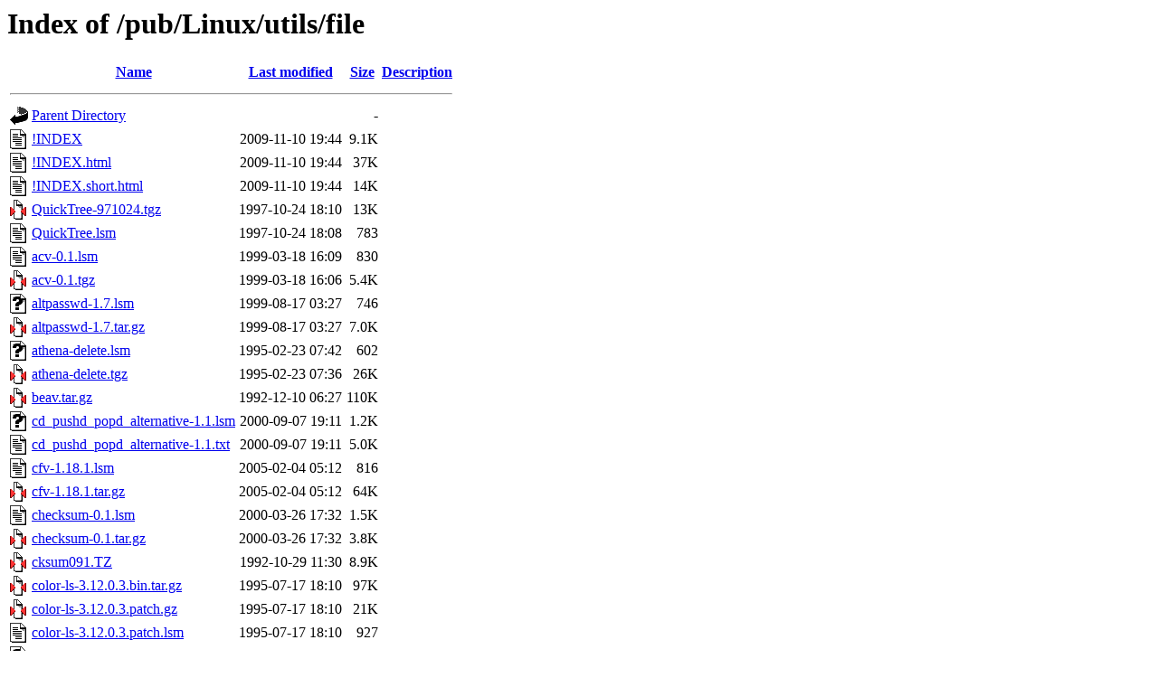

--- FILE ---
content_type: text/html;charset=UTF-8
request_url: http://www.ibiblio.org/pub/Linux/utils/file/
body_size: 5082
content:
<!DOCTYPE HTML PUBLIC "-//W3C//DTD HTML 3.2 Final//EN">
<html>
 <head>
  <title>Index of /pub/Linux/utils/file</title>
 </head>
 <body>
<h1>Index of /pub/Linux/utils/file</h1>
  <table>
   <tr><th valign="top"><img src="/icons/blank.gif" alt="[ICO]"></th><th><a href="?C=N;O=D">Name</a></th><th><a href="?C=M;O=A">Last modified</a></th><th><a href="?C=S;O=A">Size</a></th><th><a href="?C=D;O=A">Description</a></th></tr>
   <tr><th colspan="5"><hr></th></tr>
<tr><td valign="top"><img src="/icons/back.gif" alt="[PARENTDIR]"></td><td><a href="/pub/Linux/utils/">Parent Directory</a></td><td>&nbsp;</td><td align="right">  - </td><td>&nbsp;</td></tr>
<tr><td valign="top"><img src="/icons/text.gif" alt="[TXT]"></td><td><a href="!INDEX">!INDEX</a></td><td align="right">2009-11-10 19:44  </td><td align="right">9.1K</td><td>&nbsp;</td></tr>
<tr><td valign="top"><img src="/icons/text.gif" alt="[TXT]"></td><td><a href="!INDEX.html">!INDEX.html</a></td><td align="right">2009-11-10 19:44  </td><td align="right"> 37K</td><td>&nbsp;</td></tr>
<tr><td valign="top"><img src="/icons/text.gif" alt="[TXT]"></td><td><a href="!INDEX.short.html">!INDEX.short.html</a></td><td align="right">2009-11-10 19:44  </td><td align="right"> 14K</td><td>&nbsp;</td></tr>
<tr><td valign="top"><img src="/icons/compressed.gif" alt="[   ]"></td><td><a href="QuickTree-971024.tgz">QuickTree-971024.tgz</a></td><td align="right">1997-10-24 18:10  </td><td align="right"> 13K</td><td>&nbsp;</td></tr>
<tr><td valign="top"><img src="/icons/text.gif" alt="[TXT]"></td><td><a href="QuickTree.lsm">QuickTree.lsm</a></td><td align="right">1997-10-24 18:08  </td><td align="right">783 </td><td>&nbsp;</td></tr>
<tr><td valign="top"><img src="/icons/text.gif" alt="[TXT]"></td><td><a href="acv-0.1.lsm">acv-0.1.lsm</a></td><td align="right">1999-03-18 16:09  </td><td align="right">830 </td><td>&nbsp;</td></tr>
<tr><td valign="top"><img src="/icons/compressed.gif" alt="[   ]"></td><td><a href="acv-0.1.tgz">acv-0.1.tgz</a></td><td align="right">1999-03-18 16:06  </td><td align="right">5.4K</td><td>&nbsp;</td></tr>
<tr><td valign="top"><img src="/icons/unknown.gif" alt="[   ]"></td><td><a href="altpasswd-1.7.lsm">altpasswd-1.7.lsm</a></td><td align="right">1999-08-17 03:27  </td><td align="right">746 </td><td>&nbsp;</td></tr>
<tr><td valign="top"><img src="/icons/compressed.gif" alt="[   ]"></td><td><a href="altpasswd-1.7.tar.gz">altpasswd-1.7.tar.gz</a></td><td align="right">1999-08-17 03:27  </td><td align="right">7.0K</td><td>&nbsp;</td></tr>
<tr><td valign="top"><img src="/icons/unknown.gif" alt="[   ]"></td><td><a href="athena-delete.lsm">athena-delete.lsm</a></td><td align="right">1995-02-23 07:42  </td><td align="right">602 </td><td>&nbsp;</td></tr>
<tr><td valign="top"><img src="/icons/compressed.gif" alt="[   ]"></td><td><a href="athena-delete.tgz">athena-delete.tgz</a></td><td align="right">1995-02-23 07:36  </td><td align="right"> 26K</td><td>&nbsp;</td></tr>
<tr><td valign="top"><img src="/icons/compressed.gif" alt="[   ]"></td><td><a href="beav.tar.gz">beav.tar.gz</a></td><td align="right">1992-12-10 06:27  </td><td align="right">110K</td><td>&nbsp;</td></tr>
<tr><td valign="top"><img src="/icons/unknown.gif" alt="[   ]"></td><td><a href="cd_pushd_popd_alternative-1.1.lsm">cd_pushd_popd_alternative-1.1.lsm</a></td><td align="right">2000-09-07 19:11  </td><td align="right">1.2K</td><td>&nbsp;</td></tr>
<tr><td valign="top"><img src="/icons/text.gif" alt="[TXT]"></td><td><a href="cd_pushd_popd_alternative-1.1.txt">cd_pushd_popd_alternative-1.1.txt</a></td><td align="right">2000-09-07 19:11  </td><td align="right">5.0K</td><td>&nbsp;</td></tr>
<tr><td valign="top"><img src="/icons/text.gif" alt="[TXT]"></td><td><a href="cfv-1.18.1.lsm">cfv-1.18.1.lsm</a></td><td align="right">2005-02-04 05:12  </td><td align="right">816 </td><td>&nbsp;</td></tr>
<tr><td valign="top"><img src="/icons/compressed.gif" alt="[   ]"></td><td><a href="cfv-1.18.1.tar.gz">cfv-1.18.1.tar.gz</a></td><td align="right">2005-02-04 05:12  </td><td align="right"> 64K</td><td>&nbsp;</td></tr>
<tr><td valign="top"><img src="/icons/text.gif" alt="[TXT]"></td><td><a href="checksum-0.1.lsm">checksum-0.1.lsm</a></td><td align="right">2000-03-26 17:32  </td><td align="right">1.5K</td><td>&nbsp;</td></tr>
<tr><td valign="top"><img src="/icons/compressed.gif" alt="[   ]"></td><td><a href="checksum-0.1.tar.gz">checksum-0.1.tar.gz</a></td><td align="right">2000-03-26 17:32  </td><td align="right">3.8K</td><td>&nbsp;</td></tr>
<tr><td valign="top"><img src="/icons/compressed.gif" alt="[CMP]"></td><td><a href="cksum091.TZ">cksum091.TZ</a></td><td align="right">1992-10-29 11:30  </td><td align="right">8.9K</td><td>&nbsp;</td></tr>
<tr><td valign="top"><img src="/icons/compressed.gif" alt="[   ]"></td><td><a href="color-ls-3.12.0.3.bin.tar.gz">color-ls-3.12.0.3.bin.tar.gz</a></td><td align="right">1995-07-17 18:10  </td><td align="right"> 97K</td><td>&nbsp;</td></tr>
<tr><td valign="top"><img src="/icons/compressed.gif" alt="[   ]"></td><td><a href="color-ls-3.12.0.3.patch.gz">color-ls-3.12.0.3.patch.gz</a></td><td align="right">1995-07-17 18:10  </td><td align="right"> 21K</td><td>&nbsp;</td></tr>
<tr><td valign="top"><img src="/icons/text.gif" alt="[TXT]"></td><td><a href="color-ls-3.12.0.3.patch.lsm">color-ls-3.12.0.3.patch.lsm</a></td><td align="right">1995-07-17 18:10  </td><td align="right">927 </td><td>&nbsp;</td></tr>
<tr><td valign="top"><img src="/icons/unknown.gif" alt="[   ]"></td><td><a href="compare-1.1.lsm">compare-1.1.lsm</a></td><td align="right">1997-07-15 07:50  </td><td align="right">586 </td><td>&nbsp;</td></tr>
<tr><td valign="top"><img src="/icons/compressed.gif" alt="[   ]"></td><td><a href="compare-1.1.tar.gz">compare-1.1.tar.gz</a></td><td align="right">1997-07-15 07:50  </td><td align="right"> 70K</td><td>&nbsp;</td></tr>
<tr><td valign="top"><img src="/icons/compressed.gif" alt="[   ]"></td><td><a href="conflict-6.0.tgz">conflict-6.0.tgz</a></td><td align="right">1995-03-18 10:52  </td><td align="right"> 28K</td><td>&nbsp;</td></tr>
<tr><td valign="top"><img src="/icons/text.gif" alt="[TXT]"></td><td><a href="conflict.lsm">conflict.lsm</a></td><td align="right">1995-03-18 10:52  </td><td align="right">470 </td><td>&nbsp;</td></tr>
<tr><td valign="top"><img src="/icons/text.gif" alt="[TXT]"></td><td><a href="count-1.8.lsm">count-1.8.lsm</a></td><td align="right">1997-07-15 08:15  </td><td align="right">689 </td><td>&nbsp;</td></tr>
<tr><td valign="top"><img src="/icons/compressed.gif" alt="[   ]"></td><td><a href="count-1.8.tar.gz">count-1.8.tar.gz</a></td><td align="right">1997-07-15 08:15  </td><td align="right"> 72K</td><td>&nbsp;</td></tr>
<tr><td valign="top"><img src="/icons/text.gif" alt="[TXT]"></td><td><a href="cruft-0.2.lsm">cruft-0.2.lsm</a></td><td align="right">2000-01-14 17:25  </td><td align="right">1.8K</td><td>&nbsp;</td></tr>
<tr><td valign="top"><img src="/icons/compressed.gif" alt="[   ]"></td><td><a href="cruft-0.2.tar.gz">cruft-0.2.tar.gz</a></td><td align="right">2000-01-14 17:26  </td><td align="right"> 16K</td><td>&nbsp;</td></tr>
<tr><td valign="top"><img src="/icons/text.gif" alt="[TXT]"></td><td><a href="e2recover-1.0.lsm">e2recover-1.0.lsm</a></td><td align="right">1999-02-02 14:35  </td><td align="right">1.1K</td><td>&nbsp;</td></tr>
<tr><td valign="top"><img src="/icons/compressed.gif" alt="[   ]"></td><td><a href="e2recover-1.0.tar.gz">e2recover-1.0.tar.gz</a></td><td align="right">1999-02-02 14:35  </td><td align="right"> 56K</td><td>&nbsp;</td></tr>
<tr><td valign="top"><img src="/icons/text.gif" alt="[TXT]"></td><td><a href="fad-3.3.lsm">fad-3.3.lsm</a></td><td align="right">1999-01-20 07:14  </td><td align="right">960 </td><td>&nbsp;</td></tr>
<tr><td valign="top"><img src="/icons/compressed.gif" alt="[   ]"></td><td><a href="fad-3.3.tar.gz">fad-3.3.tar.gz</a></td><td align="right">1999-01-18 06:38  </td><td align="right"> 46K</td><td>&nbsp;</td></tr>
<tr><td valign="top"><img src="/icons/unknown.gif" alt="[   ]"></td><td><a href="ff-1.6.0.lsm">ff-1.6.0.lsm</a></td><td align="right">1999-02-25 17:06  </td><td align="right">678 </td><td>&nbsp;</td></tr>
<tr><td valign="top"><img src="/icons/compressed.gif" alt="[   ]"></td><td><a href="ff-1.6.0.tar.gz">ff-1.6.0.tar.gz</a></td><td align="right">1999-02-25 17:06  </td><td align="right"> 54K</td><td>&nbsp;</td></tr>
<tr><td valign="top"><img src="/icons/text.gif" alt="[TXT]"></td><td><a href="file-3.20.1.lsm">file-3.20.1.lsm</a></td><td align="right">1996-07-29 02:41  </td><td align="right">890 </td><td>&nbsp;</td></tr>
<tr><td valign="top"><img src="/icons/compressed.gif" alt="[   ]"></td><td><a href="file-3.20.1.tgz">file-3.20.1.tgz</a></td><td align="right">1996-07-29 02:41  </td><td align="right"> 73K</td><td>&nbsp;</td></tr>
<tr><td valign="top"><img src="/icons/unknown.gif" alt="[   ]"></td><td><a href="file-rename-utils-1.5a.lsm">file-rename-utils-1.5a.lsm</a></td><td align="right">2005-09-04 19:54  </td><td align="right">797 </td><td>&nbsp;</td></tr>
<tr><td valign="top"><img src="/icons/compressed.gif" alt="[   ]"></td><td><a href="file-rename-utils-1.5a.tgz">file-rename-utils-1.5a.tgz</a></td><td align="right">2005-09-04 19:54  </td><td align="right"> 11K</td><td>&nbsp;</td></tr>
<tr><td valign="top"><img src="/icons/compressed.gif" alt="[   ]"></td><td><a href="filechkd-0.9.tar.gz">filechkd-0.9.tar.gz</a></td><td align="right">2000-03-18 17:30  </td><td align="right"> 57K</td><td>&nbsp;</td></tr>
<tr><td valign="top"><img src="/icons/text.gif" alt="[TXT]"></td><td><a href="filechkd.lsm">filechkd.lsm</a></td><td align="right">2000-03-18 17:29  </td><td align="right">930 </td><td>&nbsp;</td></tr>
<tr><td valign="top"><img src="/icons/unknown.gif" alt="[   ]"></td><td><a href="filedupe-1.0.lsm">filedupe-1.0.lsm</a></td><td align="right">1998-09-09 03:36  </td><td align="right">424 </td><td>&nbsp;</td></tr>
<tr><td valign="top"><img src="/icons/compressed.gif" alt="[   ]"></td><td><a href="filedupe-1.0.tar.gz">filedupe-1.0.tar.gz</a></td><td align="right">1998-09-09 03:36  </td><td align="right"> 14K</td><td>&nbsp;</td></tr>
<tr><td valign="top"><img src="/icons/unknown.gif" alt="[   ]"></td><td><a href="filesplt.2.1.0.lsm">filesplt.2.1.0.lsm</a></td><td align="right">1998-02-08 14:16  </td><td align="right">603 </td><td>&nbsp;</td></tr>
<tr><td valign="top"><img src="/icons/compressed.gif" alt="[   ]"></td><td><a href="filesplt.2.1.0.tar.gz">filesplt.2.1.0.tar.gz</a></td><td align="right">1998-02-08 14:17  </td><td align="right">116K</td><td>&nbsp;</td></tr>
<tr><td valign="top"><img src="/icons/unknown.gif" alt="[   ]"></td><td><a href="filesync-0.1.lsm">filesync-0.1.lsm</a></td><td align="right">1998-08-24 13:01  </td><td align="right">581 </td><td>&nbsp;</td></tr>
<tr><td valign="top"><img src="/icons/compressed.gif" alt="[   ]"></td><td><a href="filesync-0.1.tar.gz">filesync-0.1.tar.gz</a></td><td align="right">1998-08-24 13:01  </td><td align="right"> 46K</td><td>&nbsp;</td></tr>
<tr><td valign="top"><img src="/icons/compressed.gif" alt="[   ]"></td><td><a href="fileutils-3.13.tar.gz">fileutils-3.13.tar.gz</a></td><td align="right">1996-07-15 03:39  </td><td align="right">571K</td><td>&nbsp;</td></tr>
<tr><td valign="top"><img src="/icons/unknown.gif" alt="[   ]"></td><td><a href="findd13.lsm">findd13.lsm</a></td><td align="right">1993-11-16 18:17  </td><td align="right">608 </td><td>&nbsp;</td></tr>
<tr><td valign="top"><img src="/icons/compressed.gif" alt="[   ]"></td><td><a href="findd13.tar.gz">findd13.tar.gz</a></td><td align="right">1993-11-16 18:17  </td><td align="right">3.7K</td><td>&nbsp;</td></tr>
<tr><td valign="top"><img src="/icons/text.gif" alt="[TXT]"></td><td><a href="findutils-4.1.README">findutils-4.1.README</a></td><td align="right">1995-02-16 21:54  </td><td align="right">1.8K</td><td>&nbsp;</td></tr>
<tr><td valign="top"><img src="/icons/unknown.gif" alt="[   ]"></td><td><a href="findutils-4.1.bin.ELF.lsm">findutils-4.1.bin.ELF.lsm</a></td><td align="right">1995-05-31 08:48  </td><td align="right">586 </td><td>&nbsp;</td></tr>
<tr><td valign="top"><img src="/icons/compressed.gif" alt="[   ]"></td><td><a href="findutils-4.1.bin.ELF.tar.gz">findutils-4.1.bin.ELF.tar.gz</a></td><td align="right">1995-05-31 09:14  </td><td align="right"> 75K</td><td>&nbsp;</td></tr>
<tr><td valign="top"><img src="/icons/compressed.gif" alt="[   ]"></td><td><a href="findutils-4.1.bin.tgz">findutils-4.1.bin.tgz</a></td><td align="right">1995-02-16 21:55  </td><td align="right"> 73K</td><td>&nbsp;</td></tr>
<tr><td valign="top"><img src="/icons/compressed.gif" alt="[   ]"></td><td><a href="finfo-3.1.tar.gz">finfo-3.1.tar.gz</a></td><td align="right">1996-12-09 15:17  </td><td align="right"> 27K</td><td>&nbsp;</td></tr>
<tr><td valign="top"><img src="/icons/unknown.gif" alt="[   ]"></td><td><a href="finfo-3.1.tar.gz.lsm">finfo-3.1.tar.gz.lsm</a></td><td align="right">1996-12-08 09:34  </td><td align="right">380 </td><td>&nbsp;</td></tr>
<tr><td valign="top"><img src="/icons/unknown.gif" alt="[   ]"></td><td><a href="fixstamp-1.2.lsm">fixstamp-1.2.lsm</a></td><td align="right">1999-12-21 17:52  </td><td align="right">545 </td><td>&nbsp;</td></tr>
<tr><td valign="top"><img src="/icons/compressed.gif" alt="[   ]"></td><td><a href="fixstamp-1.2.tar.gz">fixstamp-1.2.tar.gz</a></td><td align="right">1999-12-21 17:51  </td><td align="right"> 12K</td><td>&nbsp;</td></tr>
<tr><td valign="top"><img src="/icons/text.gif" alt="[TXT]"></td><td><a href="freefile-1.8.lsm">freefile-1.8.lsm</a></td><td align="right">2000-09-18 16:30  </td><td align="right">505 </td><td>&nbsp;</td></tr>
<tr><td valign="top"><img src="/icons/compressed.gif" alt="[   ]"></td><td><a href="freefile-1.8.tar.gz">freefile-1.8.tar.gz</a></td><td align="right">2000-09-18 16:30  </td><td align="right"> 45K</td><td>&nbsp;</td></tr>
<tr><td valign="top"><img src="/icons/text.gif" alt="[TXT]"></td><td><a href="freefile.lsm">freefile.lsm</a></td><td align="right">2000-09-18 16:30  </td><td align="right">505 </td><td>&nbsp;</td></tr>
<tr><td valign="top"><img src="/icons/text.gif" alt="[TXT]"></td><td><a href="fsgrab-1.2.lsm">fsgrab-1.2.lsm</a></td><td align="right">1998-09-10 15:48  </td><td align="right">910 </td><td>&nbsp;</td></tr>
<tr><td valign="top"><img src="/icons/compressed.gif" alt="[   ]"></td><td><a href="fsgrab-1.2.tar.gz">fsgrab-1.2.tar.gz</a></td><td align="right">1998-09-10 15:48  </td><td align="right"> 35K</td><td>&nbsp;</td></tr>
<tr><td valign="top"><img src="/icons/unknown.gif" alt="[   ]"></td><td><a href="fwipe-0.30.lsm">fwipe-0.30.lsm</a></td><td align="right">2001-04-14 06:43  </td><td align="right">493 </td><td>&nbsp;</td></tr>
<tr><td valign="top"><img src="/icons/compressed.gif" alt="[   ]"></td><td><a href="fwipe-0.35.tar.gz">fwipe-0.35.tar.gz</a></td><td align="right">2001-04-14 06:41  </td><td align="right"> 27K</td><td>&nbsp;</td></tr>
<tr><td valign="top"><img src="/icons/unknown.gif" alt="[   ]"></td><td><a href="gfslicer-1.5.4-1.i386.rpm">gfslicer-1.5.4-1.i386.rpm</a></td><td align="right">2001-06-06 16:49  </td><td align="right">137K</td><td>&nbsp;</td></tr>
<tr><td valign="top"><img src="/icons/compressed.gif" alt="[   ]"></td><td><a href="gfslicer-1.5.4.tar.gz">gfslicer-1.5.4.tar.gz</a></td><td align="right">2001-06-06 16:51  </td><td align="right">181K</td><td>&nbsp;</td></tr>
<tr><td valign="top"><img src="/icons/text.gif" alt="[TXT]"></td><td><a href="gfslicer.lsm">gfslicer.lsm</a></td><td align="right">2001-06-06 16:51  </td><td align="right">1.1K</td><td>&nbsp;</td></tr>
<tr><td valign="top"><img src="/icons/folder.gif" alt="[DIR]"></td><td><a href="hex/">hex/</a></td><td align="right">2008-01-09 15:13  </td><td align="right">  - </td><td>&nbsp;</td></tr>
<tr><td valign="top"><img src="/icons/unknown.gif" alt="[   ]"></td><td><a href="hole-5.0.lsm">hole-5.0.lsm</a></td><td align="right">1999-05-11 03:39  </td><td align="right">563 </td><td>&nbsp;</td></tr>
<tr><td valign="top"><img src="/icons/compressed.gif" alt="[   ]"></td><td><a href="hole-5.0.tar.gz">hole-5.0.tar.gz</a></td><td align="right">1999-05-11 03:40  </td><td align="right">2.6M</td><td>&nbsp;</td></tr>
<tr><td valign="top"><img src="/icons/text.gif" alt="[TXT]"></td><td><a href="hole.lsm">hole.lsm</a></td><td align="right">1995-03-07 09:37  </td><td align="right">1.0K</td><td>&nbsp;</td></tr>
<tr><td valign="top"><img src="/icons/compressed.gif" alt="[   ]"></td><td><a href="info-1.0.tgz">info-1.0.tgz</a></td><td align="right">1996-01-27 13:52  </td><td align="right"> 13K</td><td>&nbsp;</td></tr>
<tr><td valign="top"><img src="/icons/unknown.gif" alt="[   ]"></td><td><a href="info-1.0.tgz.lsm">info-1.0.tgz.lsm</a></td><td align="right">1996-01-27 14:00  </td><td align="right">365 </td><td>&nbsp;</td></tr>
<tr><td valign="top"><img src="/icons/unknown.gif" alt="[   ]"></td><td><a href="info.tgz.lsm">info.tgz.lsm</a></td><td align="right">1996-01-16 17:11  </td><td align="right">367 </td><td>&nbsp;</td></tr>
<tr><td valign="top"><img src="/icons/unknown.gif" alt="[   ]"></td><td><a href="kdecode-0.2.lsm">kdecode-0.2.lsm</a></td><td align="right">1998-10-13 05:59  </td><td align="right">432 </td><td>&nbsp;</td></tr>
<tr><td valign="top"><img src="/icons/compressed.gif" alt="[   ]"></td><td><a href="kdecode-0.2.tgz">kdecode-0.2.tgz</a></td><td align="right">1998-10-13 05:59  </td><td align="right">117K</td><td>&nbsp;</td></tr>
<tr><td valign="top"><img src="/icons/compressed.gif" alt="[   ]"></td><td><a href="less-321.ELF.tgz">less-321.ELF.tgz</a></td><td align="right">1996-07-31 10:48  </td><td align="right"> 60K</td><td>&nbsp;</td></tr>
<tr><td valign="top"><img src="/icons/unknown.gif" alt="[   ]"></td><td><a href="less-321.lsm">less-321.lsm</a></td><td align="right">1996-07-31 10:48  </td><td align="right">791 </td><td>&nbsp;</td></tr>
<tr><td valign="top"><img src="/icons/compressed.gif" alt="[   ]"></td><td><a href="less-321.src.tgz">less-321.src.tgz</a></td><td align="right">1996-07-31 10:48  </td><td align="right">189K</td><td>&nbsp;</td></tr>
<tr><td valign="top"><img src="/icons/compressed.gif" alt="[   ]"></td><td><a href="lft-1.3.5.tar.gz">lft-1.3.5.tar.gz</a></td><td align="right">1997-10-01 15:43  </td><td align="right"> 99K</td><td>&nbsp;</td></tr>
<tr><td valign="top"><img src="/icons/text.gif" alt="[TXT]"></td><td><a href="lft.lsm">lft.lsm</a></td><td align="right">1997-10-01 15:42  </td><td align="right">689 </td><td>&nbsp;</td></tr>
<tr><td valign="top"><img src="/icons/text.gif" alt="[TXT]"></td><td><a href="logiso.0.3.lsm">logiso.0.3.lsm</a></td><td align="right">1995-03-24 10:07  </td><td align="right">609 </td><td>&nbsp;</td></tr>
<tr><td valign="top"><img src="/icons/compressed.gif" alt="[   ]"></td><td><a href="logiso.0.3.tar.gz">logiso.0.3.tar.gz</a></td><td align="right">1995-03-24 10:09  </td><td align="right"> 47K</td><td>&nbsp;</td></tr>
<tr><td valign="top"><img src="/icons/unknown.gif" alt="[   ]"></td><td><a href="lookat_bekijk-1.2.1.lsm">lookat_bekijk-1.2.1.lsm</a></td><td align="right">2001-06-05 03:30  </td><td align="right">650 </td><td>&nbsp;</td></tr>
<tr><td valign="top"><img src="/icons/compressed.gif" alt="[   ]"></td><td><a href="lookat_bekijk-1.2.1.tgz">lookat_bekijk-1.2.1.tgz</a></td><td align="right">2001-06-05 03:30  </td><td align="right"> 46K</td><td>&nbsp;</td></tr>
<tr><td valign="top"><img src="/icons/unknown.gif" alt="[   ]"></td><td><a href="lookat_bekijk-1.3.0.lsm">lookat_bekijk-1.3.0.lsm</a></td><td align="right">2002-11-15 05:00  </td><td align="right">652 </td><td>&nbsp;</td></tr>
<tr><td valign="top"><img src="/icons/compressed.gif" alt="[   ]"></td><td><a href="lookat_bekijk-1.3.0.tar.gz">lookat_bekijk-1.3.0.tar.gz</a></td><td align="right">2002-11-15 05:00  </td><td align="right"> 80K</td><td>&nbsp;</td></tr>
<tr><td valign="top"><img src="/icons/unknown.gif" alt="[   ]"></td><td><a href="lookat_bekijk-1.3.1.lsm">lookat_bekijk-1.3.1.lsm</a></td><td align="right">2002-12-05 05:00  </td><td align="right">652 </td><td>&nbsp;</td></tr>
<tr><td valign="top"><img src="/icons/compressed.gif" alt="[   ]"></td><td><a href="lookat_bekijk-1.3.1.tar.gz">lookat_bekijk-1.3.1.tar.gz</a></td><td align="right">2002-12-05 05:00  </td><td align="right">122K</td><td>&nbsp;</td></tr>
<tr><td valign="top"><img src="/icons/unknown.gif" alt="[   ]"></td><td><a href="lookat_bekijk-1.3.2.lsm">lookat_bekijk-1.3.2.lsm</a></td><td align="right">2003-01-17 05:00  </td><td align="right">659 </td><td>&nbsp;</td></tr>
<tr><td valign="top"><img src="/icons/compressed.gif" alt="[   ]"></td><td><a href="lookat_bekijk-1.3.2.tar.gz">lookat_bekijk-1.3.2.tar.gz</a></td><td align="right">2003-01-17 05:00  </td><td align="right">123K</td><td>&nbsp;</td></tr>
<tr><td valign="top"><img src="/icons/unknown.gif" alt="[   ]"></td><td><a href="lowercase-1.0.lsm">lowercase-1.0.lsm</a></td><td align="right">1998-01-23 01:39  </td><td align="right">470 </td><td>&nbsp;</td></tr>
<tr><td valign="top"><img src="/icons/compressed.gif" alt="[   ]"></td><td><a href="lowercase-1.0.tar.gz">lowercase-1.0.tar.gz</a></td><td align="right">1998-01-23 01:39  </td><td align="right">1.3K</td><td>&nbsp;</td></tr>
<tr><td valign="top"><img src="/icons/text.gif" alt="[TXT]"></td><td><a href="ls-4.1.0.patch.lsm">ls-4.1.0.patch.lsm</a></td><td align="right">2003-04-13 05:00  </td><td align="right">618 </td><td>&nbsp;</td></tr>
<tr><td valign="top"><img src="/icons/compressed.gif" alt="[   ]"></td><td><a href="ls-4.1.0.patch.tar.gz">ls-4.1.0.patch.tar.gz</a></td><td align="right">2003-04-13 05:00  </td><td align="right">3.9K</td><td>&nbsp;</td></tr>
<tr><td valign="top"><img src="/icons/unknown.gif" alt="[   ]"></td><td><a href="lsd-0.01-stable.lsm">lsd-0.01-stable.lsm</a></td><td align="right">1999-07-22 16:41  </td><td align="right">752 </td><td>&nbsp;</td></tr>
<tr><td valign="top"><img src="/icons/compressed.gif" alt="[   ]"></td><td><a href="lsd-0.01-stable.tar.gz">lsd-0.01-stable.tar.gz</a></td><td align="right">1999-07-22 16:41  </td><td align="right">8.2K</td><td>&nbsp;</td></tr>
<tr><td valign="top"><img src="/icons/folder.gif" alt="[DIR]"></td><td><a href="managers/">managers/</a></td><td align="right">2005-06-06 16:33  </td><td align="right">  - </td><td>&nbsp;</td></tr>
<tr><td valign="top"><img src="/icons/unknown.gif" alt="[   ]"></td><td><a href="md4sum-0.02.03.lsm">md4sum-0.02.03.lsm</a></td><td align="right">2007-04-11 17:36  </td><td align="right">391 </td><td>&nbsp;</td></tr>
<tr><td valign="top"><img src="/icons/compressed.gif" alt="[   ]"></td><td><a href="md4sum-0.02.03.tar.gz">md4sum-0.02.03.tar.gz</a></td><td align="right">2007-04-11 17:36  </td><td align="right"> 26K</td><td>&nbsp;</td></tr>
<tr><td valign="top"><img src="/icons/text.gif" alt="[TXT]"></td><td><a href="mdecode10.lsm">mdecode10.lsm</a></td><td align="right">1995-06-27 22:53  </td><td align="right">559 </td><td>&nbsp;</td></tr>
<tr><td valign="top"><img src="/icons/compressed.gif" alt="[   ]"></td><td><a href="mdecode10.tar.gz">mdecode10.tar.gz</a></td><td align="right">1995-06-27 22:53  </td><td align="right">7.7K</td><td>&nbsp;</td></tr>
<tr><td valign="top"><img src="/icons/compressed.gif" alt="[   ]"></td><td><a href="mibfm-0.1.tar.gz">mibfm-0.1.tar.gz</a></td><td align="right">2000-03-16 21:15  </td><td align="right"> 30K</td><td>&nbsp;</td></tr>
<tr><td valign="top"><img src="/icons/text.gif" alt="[TXT]"></td><td><a href="mibfm.lsm">mibfm.lsm</a></td><td align="right">2000-03-16 21:15  </td><td align="right">752 </td><td>&nbsp;</td></tr>
<tr><td valign="top"><img src="/icons/unknown.gif" alt="[   ]"></td><td><a href="mkkdelnk-0.1.lsm">mkkdelnk-0.1.lsm</a></td><td align="right">1998-10-14 13:03  </td><td align="right">437 </td><td>&nbsp;</td></tr>
<tr><td valign="top"><img src="/icons/compressed.gif" alt="[   ]"></td><td><a href="mkkdelnk-0.1.tgz">mkkdelnk-0.1.tgz</a></td><td align="right">1998-10-14 13:03  </td><td align="right">118K</td><td>&nbsp;</td></tr>
<tr><td valign="top"><img src="/icons/unknown.gif" alt="[   ]"></td><td><a href="most4.4.lsm">most4.4.lsm</a></td><td align="right">1994-10-21 11:23  </td><td align="right">502 </td><td>&nbsp;</td></tr>
<tr><td valign="top"><img src="/icons/compressed.gif" alt="[   ]"></td><td><a href="most4.4.tgz">most4.4.tgz</a></td><td align="right">1994-10-21 11:23  </td><td align="right">266K</td><td>&nbsp;</td></tr>
<tr><td valign="top"><img src="/icons/compressed.gif" alt="[   ]"></td><td><a href="mrename-1.2.tar.gz">mrename-1.2.tar.gz</a></td><td align="right">2000-03-23 10:07  </td><td align="right">2.0K</td><td>&nbsp;</td></tr>
<tr><td valign="top"><img src="/icons/unknown.gif" alt="[   ]"></td><td><a href="mrename.lsm">mrename.lsm</a></td><td align="right">2000-03-23 10:07  </td><td align="right">503 </td><td>&nbsp;</td></tr>
<tr><td valign="top"><img src="/icons/compressed.gif" alt="[   ]"></td><td><a href="multicrc-0.1.tar.gz">multicrc-0.1.tar.gz</a></td><td align="right">2000-06-04 16:23  </td><td align="right"> 32K</td><td>&nbsp;</td></tr>
<tr><td valign="top"><img src="/icons/text.gif" alt="[TXT]"></td><td><a href="multicrc.lsm">multicrc.lsm</a></td><td align="right">2000-06-04 16:26  </td><td align="right">631 </td><td>&nbsp;</td></tr>
<tr><td valign="top"><img src="/icons/compressed.gif" alt="[   ]"></td><td><a href="mvcase-0.1.tar.gz">mvcase-0.1.tar.gz</a></td><td align="right">1997-12-29 04:43  </td><td align="right">9.2K</td><td>&nbsp;</td></tr>
<tr><td valign="top"><img src="/icons/unknown.gif" alt="[   ]"></td><td><a href="mvcase.lsm">mvcase.lsm</a></td><td align="right">1997-12-29 04:43  </td><td align="right">610 </td><td>&nbsp;</td></tr>
<tr><td valign="top"><img src="/icons/compressed.gif" alt="[   ]"></td><td><a href="ncat-1.0.1.tar.gz">ncat-1.0.1.tar.gz</a></td><td align="right">2001-04-24 08:08  </td><td align="right"> 39K</td><td>&nbsp;</td></tr>
<tr><td valign="top"><img src="/icons/unknown.gif" alt="[   ]"></td><td><a href="ncat.lsm">ncat.lsm</a></td><td align="right">2001-04-24 08:08  </td><td align="right">387 </td><td>&nbsp;</td></tr>
<tr><td valign="top"><img src="/icons/compressed.gif" alt="[   ]"></td><td><a href="objdump.patch.gz">objdump.patch.gz</a></td><td align="right">1994-12-14 09:53  </td><td align="right">5.3K</td><td>&nbsp;</td></tr>
<tr><td valign="top"><img src="/icons/unknown.gif" alt="[   ]"></td><td><a href="pak-1.0.lsm">pak-1.0.lsm</a></td><td align="right">1998-12-01 06:53  </td><td align="right">512 </td><td>&nbsp;</td></tr>
<tr><td valign="top"><img src="/icons/compressed.gif" alt="[   ]"></td><td><a href="pak-1.0.tar.gz">pak-1.0.tar.gz</a></td><td align="right">1998-12-01 06:52  </td><td align="right"> 11K</td><td>&nbsp;</td></tr>
<tr><td valign="top"><img src="/icons/unknown.gif" alt="[   ]"></td><td><a href="pbasename-1.0.lsm">pbasename-1.0.lsm</a></td><td align="right">1997-04-15 18:08  </td><td align="right">458 </td><td>&nbsp;</td></tr>
<tr><td valign="top"><img src="/icons/compressed.gif" alt="[   ]"></td><td><a href="pbasename-1.0.tar.gz">pbasename-1.0.tar.gz</a></td><td align="right">1997-04-15 18:08  </td><td align="right">1.6K</td><td>&nbsp;</td></tr>
<tr><td valign="top"><img src="/icons/unknown.gif" alt="[   ]"></td><td><a href="pdcrypt.readme">pdcrypt.readme</a></td><td align="right">1994-11-07 11:18  </td><td align="right">129 </td><td>&nbsp;</td></tr>
<tr><td valign="top"><img src="/icons/compressed.gif" alt="[   ]"></td><td><a href="pdcrypt.tar.gz">pdcrypt.tar.gz</a></td><td align="right">1994-11-07 11:18  </td><td align="right">7.4K</td><td>&nbsp;</td></tr>
<tr><td valign="top"><img src="/icons/unknown.gif" alt="[   ]"></td><td><a href="perforate100.lsm">perforate100.lsm</a></td><td align="right">1995-04-13 02:23  </td><td align="right">502 </td><td>&nbsp;</td></tr>
<tr><td valign="top"><img src="/icons/compressed.gif" alt="[   ]"></td><td><a href="perforate100.tgz">perforate100.tgz</a></td><td align="right">1995-04-13 02:23  </td><td align="right"> 12K</td><td>&nbsp;</td></tr>
<tr><td valign="top"><img src="/icons/text.gif" alt="[TXT]"></td><td><a href="pgp.patch.linux.elf">pgp.patch.linux.elf</a></td><td align="right">1995-05-23 16:54  </td><td align="right">1.4K</td><td>&nbsp;</td></tr>
<tr><td valign="top"><img src="/icons/text.gif" alt="[TXT]"></td><td><a href="pgp.patch.linux.elf.README">pgp.patch.linux.elf.README</a></td><td align="right">1995-05-23 16:54  </td><td align="right"> 69 </td><td>&nbsp;</td></tr>
<tr><td valign="top"><img src="/icons/text.gif" alt="[TXT]"></td><td><a href="prepend-0.1.lsm">prepend-0.1.lsm</a></td><td align="right">2002-12-27 05:00  </td><td align="right">380 </td><td>&nbsp;</td></tr>
<tr><td valign="top"><img src="/icons/unknown.gif" alt="[   ]"></td><td><a href="prepend-0.1.tar.bz2">prepend-0.1.tar.bz2</a></td><td align="right">2002-12-27 05:00  </td><td align="right">9.3K</td><td>&nbsp;</td></tr>
<tr><td valign="top"><img src="/icons/compressed.gif" alt="[   ]"></td><td><a href="prepend-0.1.tar.gz">prepend-0.1.tar.gz</a></td><td align="right">2002-12-27 05:00  </td><td align="right">9.8K</td><td>&nbsp;</td></tr>
<tr><td valign="top"><img src="/icons/unknown.gif" alt="[   ]"></td><td><a href="qdiff-0.8.2.lsm">qdiff-0.8.2.lsm</a></td><td align="right">2000-02-21 18:03  </td><td align="right">878 </td><td>&nbsp;</td></tr>
<tr><td valign="top"><img src="/icons/compressed.gif" alt="[   ]"></td><td><a href="qdiff-0.8.2.tar.gz">qdiff-0.8.2.tar.gz</a></td><td align="right">2000-02-21 18:04  </td><td align="right"> 50K</td><td>&nbsp;</td></tr>
<tr><td valign="top"><img src="/icons/compressed.gif" alt="[   ]"></td><td><a href="ras-1.03.tar.gz">ras-1.03.tar.gz</a></td><td align="right">1999-04-12 18:00  </td><td align="right"> 48K</td><td>&nbsp;</td></tr>
<tr><td valign="top"><img src="/icons/text.gif" alt="[TXT]"></td><td><a href="ras.lsm">ras.lsm</a></td><td align="right">1999-04-12 18:00  </td><td align="right">679 </td><td>&nbsp;</td></tr>
<tr><td valign="top"><img src="/icons/text.gif" alt="[TXT]"></td><td><a href="reflect.lsm">reflect.lsm</a></td><td align="right">1995-07-20 19:29  </td><td align="right">688 </td><td>&nbsp;</td></tr>
<tr><td valign="top"><img src="/icons/compressed.gif" alt="[   ]"></td><td><a href="reflect.tar.gz">reflect.tar.gz</a></td><td align="right">1995-07-20 19:29  </td><td align="right">3.0K</td><td>&nbsp;</td></tr>
<tr><td valign="top"><img src="/icons/unknown.gif" alt="[   ]"></td><td><a href="regextract-0.3.2.lsm">regextract-0.3.2.lsm</a></td><td align="right">2000-02-21 18:05  </td><td align="right">834 </td><td>&nbsp;</td></tr>
<tr><td valign="top"><img src="/icons/compressed.gif" alt="[   ]"></td><td><a href="regextract-0.3.2.tar.gz">regextract-0.3.2.tar.gz</a></td><td align="right">2000-02-21 18:05  </td><td align="right"> 46K</td><td>&nbsp;</td></tr>
<tr><td valign="top"><img src="/icons/compressed.gif" alt="[   ]"></td><td><a href="ren-1.0.tar.gz">ren-1.0.tar.gz</a></td><td align="right">1997-03-31 11:48  </td><td align="right">8.4K</td><td>&nbsp;</td></tr>
<tr><td valign="top"><img src="/icons/unknown.gif" alt="[   ]"></td><td><a href="ren-1.0.tar.gz.lsm">ren-1.0.tar.gz.lsm</a></td><td align="right">1997-03-31 11:48  </td><td align="right">636 </td><td>&nbsp;</td></tr>
<tr><td valign="top"><img src="/icons/unknown.gif" alt="[   ]"></td><td><a href="rename-1.3.lsm">rename-1.3.lsm</a></td><td align="right">2002-05-20 21:23  </td><td align="right">735 </td><td>&nbsp;</td></tr>
<tr><td valign="top"><img src="/icons/compressed.gif" alt="[   ]"></td><td><a href="rename-1.3.tar.gz">rename-1.3.tar.gz</a></td><td align="right">2002-05-20 21:24  </td><td align="right"> 82K</td><td>&nbsp;</td></tr>
<tr><td valign="top"><img src="/icons/text.gif" alt="[TXT]"></td><td><a href="rh-2.1.lsm">rh-2.1.lsm</a></td><td align="right">1999-01-16 12:23  </td><td align="right">554 </td><td>&nbsp;</td></tr>
<tr><td valign="top"><img src="/icons/compressed.gif" alt="[   ]"></td><td><a href="rh-2.1.tar.gz">rh-2.1.tar.gz</a></td><td align="right">1999-01-16 12:23  </td><td align="right"> 24K</td><td>&nbsp;</td></tr>
<tr><td valign="top"><img src="/icons/unknown.gif" alt="[   ]"></td><td><a href="rmdirr-1.0.lsm">rmdirr-1.0.lsm</a></td><td align="right">2000-09-03 22:20  </td><td align="right">469 </td><td>&nbsp;</td></tr>
<tr><td valign="top"><img src="/icons/compressed.gif" alt="[   ]"></td><td><a href="rmdirr-1.0.tar.gz">rmdirr-1.0.tar.gz</a></td><td align="right">2000-09-03 22:18  </td><td align="right">8.2K</td><td>&nbsp;</td></tr>
<tr><td valign="top"><img src="/icons/text.gif" alt="[TXT]"></td><td><a href="rmsafe-0.2.lsm">rmsafe-0.2.lsm</a></td><td align="right">1998-06-11 17:33  </td><td align="right">806 </td><td>&nbsp;</td></tr>
<tr><td valign="top"><img src="/icons/compressed.gif" alt="[   ]"></td><td><a href="rmsafe-0.2.tar.gz">rmsafe-0.2.tar.gz</a></td><td align="right">1998-06-11 17:33  </td><td align="right"> 19K</td><td>&nbsp;</td></tr>
<tr><td valign="top"><img src="/icons/compressed.gif" alt="[   ]"></td><td><a href="rsort-0.10.tar.gz">rsort-0.10.tar.gz</a></td><td align="right">2000-08-15 15:53  </td><td align="right"> 25K</td><td>&nbsp;</td></tr>
<tr><td valign="top"><img src="/icons/unknown.gif" alt="[   ]"></td><td><a href="rsort.lsm">rsort.lsm</a></td><td align="right">2000-08-15 15:53  </td><td align="right">491 </td><td>&nbsp;</td></tr>
<tr><td valign="top"><img src="/icons/unknown.gif" alt="[   ]"></td><td><a href="safecat-1.12.lsm">safecat-1.12.lsm</a></td><td align="right">2004-08-16 21:52  </td><td align="right">496 </td><td>&nbsp;</td></tr>
<tr><td valign="top"><img src="/icons/compressed.gif" alt="[   ]"></td><td><a href="safecat-1.12.tar.gz">safecat-1.12.tar.gz</a></td><td align="right">2004-08-16 21:52  </td><td align="right"> 33K</td><td>&nbsp;</td></tr>
<tr><td valign="top"><img src="/icons/unknown.gif" alt="[   ]"></td><td><a href="sdd-1.22.lsm">sdd-1.22.lsm</a></td><td align="right">1997-07-15 07:37  </td><td align="right">727 </td><td>&nbsp;</td></tr>
<tr><td valign="top"><img src="/icons/compressed.gif" alt="[   ]"></td><td><a href="sdd-1.22.tar.gz">sdd-1.22.tar.gz</a></td><td align="right">1997-07-15 07:37  </td><td align="right"> 82K</td><td>&nbsp;</td></tr>
<tr><td valign="top"><img src="/icons/text.gif" alt="[TXT]"></td><td><a href="searchtool-1.1.lsm">searchtool-1.1.lsm</a></td><td align="right">1997-08-03 03:35  </td><td align="right">1.0K</td><td>&nbsp;</td></tr>
<tr><td valign="top"><img src="/icons/compressed.gif" alt="[   ]"></td><td><a href="searchtool-1.1.tar.gz">searchtool-1.1.tar.gz</a></td><td align="right">1997-08-03 03:37  </td><td align="right">105K</td><td>&nbsp;</td></tr>
<tr><td valign="top"><img src="/icons/tar.gif" alt="[   ]"></td><td><a href="simlis-2.0.0.bin.i386.tar">simlis-2.0.0.bin.i386.tar</a></td><td align="right">2001-02-09 04:45  </td><td align="right"> 60K</td><td>&nbsp;</td></tr>
<tr><td valign="top"><img src="/icons/text.gif" alt="[TXT]"></td><td><a href="simlis.lsm">simlis.lsm</a></td><td align="right">2001-02-09 04:45  </td><td align="right">963 </td><td>&nbsp;</td></tr>
<tr><td valign="top"><img src="/icons/unknown.gif" alt="[   ]"></td><td><a href="sls-0.1.lsm">sls-0.1.lsm</a></td><td align="right">1999-04-27 08:41  </td><td align="right">486 </td><td>&nbsp;</td></tr>
<tr><td valign="top"><img src="/icons/compressed.gif" alt="[   ]"></td><td><a href="sls-0.1.tar.gz">sls-0.1.tar.gz</a></td><td align="right">1999-04-27 08:42  </td><td align="right"> 12K</td><td>&nbsp;</td></tr>
<tr><td valign="top"><img src="/icons/text.gif" alt="[TXT]"></td><td><a href="spltu.1.8.lsm">spltu.1.8.lsm</a></td><td align="right">1998-04-03 04:00  </td><td align="right">1.1K</td><td>&nbsp;</td></tr>
<tr><td valign="top"><img src="/icons/compressed.gif" alt="[   ]"></td><td><a href="spltu.1.8.tar.gz">spltu.1.8.tar.gz</a></td><td align="right">1998-04-03 04:00  </td><td align="right">6.3K</td><td>&nbsp;</td></tr>
<tr><td valign="top"><img src="/icons/compressed.gif" alt="[   ]"></td><td><a href="stat-3.2.tar.gz">stat-3.2.tar.gz</a></td><td align="right">2002-03-20 04:52  </td><td align="right"> 15K</td><td>&nbsp;</td></tr>
<tr><td valign="top"><img src="/icons/compressed.gif" alt="[   ]"></td><td><a href="stat-3.3.tar.gz">stat-3.3.tar.gz</a></td><td align="right">2002-03-22 05:24  </td><td align="right"> 15K</td><td>&nbsp;</td></tr>
<tr><td valign="top"><img src="/icons/unknown.gif" alt="[   ]"></td><td><a href="stat.lsm">stat.lsm</a></td><td align="right">2002-03-20 04:52  </td><td align="right">497 </td><td>&nbsp;</td></tr>
<tr><td valign="top"><img src="/icons/unknown.gif" alt="[   ]"></td><td><a href="steghide-0.4.6-1.i386.rpm">steghide-0.4.6-1.i386.rpm</a></td><td align="right">2002-05-13 14:36  </td><td align="right">452K</td><td>&nbsp;</td></tr>
<tr><td valign="top"><img src="/icons/unknown.gif" alt="[   ]"></td><td><a href="steghide-0.4.6-1.src.rpm">steghide-0.4.6-1.src.rpm</a></td><td align="right">2002-05-13 14:37  </td><td align="right">225K</td><td>&nbsp;</td></tr>
<tr><td valign="top"><img src="/icons/compressed.gif" alt="[   ]"></td><td><a href="steghide-0.4.6.tar.gz">steghide-0.4.6.tar.gz</a></td><td align="right">2002-05-13 14:34  </td><td align="right">223K</td><td>&nbsp;</td></tr>
<tr><td valign="top"><img src="/icons/unknown.gif" alt="[   ]"></td><td><a href="steghide-0.4.6b-1.i386.rpm">steghide-0.4.6b-1.i386.rpm</a></td><td align="right">2002-05-14 03:14  </td><td align="right">453K</td><td>&nbsp;</td></tr>
<tr><td valign="top"><img src="/icons/unknown.gif" alt="[   ]"></td><td><a href="steghide-0.4.6b-1.src.rpm">steghide-0.4.6b-1.src.rpm</a></td><td align="right">2002-05-14 03:15  </td><td align="right">225K</td><td>&nbsp;</td></tr>
<tr><td valign="top"><img src="/icons/compressed.gif" alt="[   ]"></td><td><a href="steghide-0.4.6b.tar.gz">steghide-0.4.6b.tar.gz</a></td><td align="right">2002-05-14 03:12  </td><td align="right">222K</td><td>&nbsp;</td></tr>
<tr><td valign="top"><img src="/icons/text.gif" alt="[TXT]"></td><td><a href="steghide.lsm">steghide.lsm</a></td><td align="right">2002-05-13 14:32  </td><td align="right">1.2K</td><td>&nbsp;</td></tr>
<tr><td valign="top"><img src="/icons/text.gif" alt="[TXT]"></td><td><a href="sumsiz-0.91.lsm">sumsiz-0.91.lsm</a></td><td align="right">1998-12-23 13:48  </td><td align="right">830 </td><td>&nbsp;</td></tr>
<tr><td valign="top"><img src="/icons/compressed.gif" alt="[   ]"></td><td><a href="sumsiz-0.91.tar.gz">sumsiz-0.91.tar.gz</a></td><td align="right">1998-12-23 13:48  </td><td align="right"> 15K</td><td>&nbsp;</td></tr>
<tr><td valign="top"><img src="/icons/unknown.gif" alt="[   ]"></td><td><a href="swapendian.lsm">swapendian.lsm</a></td><td align="right">1997-03-17 13:26  </td><td align="right">406 </td><td>&nbsp;</td></tr>
<tr><td valign="top"><img src="/icons/compressed.gif" alt="[   ]"></td><td><a href="swapendian.tar.gz">swapendian.tar.gz</a></td><td align="right">1997-03-17 13:29  </td><td align="right">4.1K</td><td>&nbsp;</td></tr>
<tr><td valign="top"><img src="/icons/compressed.gif" alt="[   ]"></td><td><a href="symlinks-1.4.tar.gz">symlinks-1.4.tar.gz</a></td><td align="right">2009-10-09 11:04  </td><td align="right">4.8K</td><td>&nbsp;</td></tr>
<tr><td valign="top"><img src="/icons/unknown.gif" alt="[   ]"></td><td><a href="symlinks.lsm">symlinks.lsm</a></td><td align="right">2009-10-09 11:04  </td><td align="right">1.2K</td><td>&nbsp;</td></tr>
<tr><td valign="top"><img src="/icons/text.gif" alt="[TXT]"></td><td><a href="tag-types-0.0.6.lsm">tag-types-0.0.6.lsm</a></td><td align="right">1998-03-08 13:43  </td><td align="right">621 </td><td>&nbsp;</td></tr>
<tr><td valign="top"><img src="/icons/compressed.gif" alt="[   ]"></td><td><a href="tag-types-0.0.6.tar.gz">tag-types-0.0.6.tar.gz</a></td><td align="right">1998-03-08 13:43  </td><td align="right"> 32K</td><td>&nbsp;</td></tr>
<tr><td valign="top"><img src="/icons/unknown.gif" alt="[   ]"></td><td><a href="tcb-1.4a.lsm">tcb-1.4a.lsm</a></td><td align="right">1998-11-23 10:01  </td><td align="right">529 </td><td>&nbsp;</td></tr>
<tr><td valign="top"><img src="/icons/compressed.gif" alt="[   ]"></td><td><a href="tcb-1.4a.tar.gz">tcb-1.4a.tar.gz</a></td><td align="right">1998-11-23 10:08  </td><td align="right">123K</td><td>&nbsp;</td></tr>
<tr><td valign="top"><img src="/icons/text.gif" alt="[TXT]"></td><td><a href="tidylinks1.15.lsm">tidylinks1.15.lsm</a></td><td align="right">1996-05-03 19:18  </td><td align="right">911 </td><td>&nbsp;</td></tr>
<tr><td valign="top"><img src="/icons/compressed.gif" alt="[   ]"></td><td><a href="tidylinks1.15.tgz">tidylinks1.15.tgz</a></td><td align="right">1996-05-03 19:19  </td><td align="right"> 13K</td><td>&nbsp;</td></tr>
<tr><td valign="top"><img src="/icons/compressed.gif" alt="[   ]"></td><td><a href="tilt-1.20.tar.gz">tilt-1.20.tar.gz</a></td><td align="right">2003-05-06 05:00  </td><td align="right">7.7K</td><td>&nbsp;</td></tr>
<tr><td valign="top"><img src="/icons/text.gif" alt="[TXT]"></td><td><a href="tilt.lsm">tilt.lsm</a></td><td align="right">2003-05-06 05:00  </td><td align="right">518 </td><td>&nbsp;</td></tr>
<tr><td valign="top"><img src="/icons/text.gif" alt="[TXT]"></td><td><a href="todos-1.3.lsm">todos-1.3.lsm</a></td><td align="right">2002-05-24 08:02  </td><td align="right">854 </td><td>&nbsp;</td></tr>
<tr><td valign="top"><img src="/icons/compressed.gif" alt="[   ]"></td><td><a href="todos-1.3.tar.gz">todos-1.3.tar.gz</a></td><td align="right">2002-05-24 08:02  </td><td align="right">5.4K</td><td>&nbsp;</td></tr>
<tr><td valign="top"><img src="/icons/text.gif" alt="[TXT]"></td><td><a href="todos-1.4.lsm">todos-1.4.lsm</a></td><td align="right">2002-11-07 05:00  </td><td align="right">851 </td><td>&nbsp;</td></tr>
<tr><td valign="top"><img src="/icons/compressed.gif" alt="[   ]"></td><td><a href="todos-1.4.tgz">todos-1.4.tgz</a></td><td align="right">2002-11-07 05:00  </td><td align="right">6.2K</td><td>&nbsp;</td></tr>
<tr><td valign="top"><img src="/icons/text.gif" alt="[TXT]"></td><td><a href="trashbin.lsm">trashbin.lsm</a></td><td align="right">1998-11-15 17:10  </td><td align="right">1.0K</td><td>&nbsp;</td></tr>
<tr><td valign="top"><img src="/icons/compressed.gif" alt="[   ]"></td><td><a href="trashbin.tar.gz">trashbin.tar.gz</a></td><td align="right">1998-11-15 17:10  </td><td align="right">3.0K</td><td>&nbsp;</td></tr>
<tr><td valign="top"><img src="/icons/unknown.gif" alt="[   ]"></td><td><a href="tree-1.2.lsm">tree-1.2.lsm</a></td><td align="right">1997-01-05 23:32  </td><td align="right">405 </td><td>&nbsp;</td></tr>
<tr><td valign="top"><img src="/icons/compressed.gif" alt="[   ]"></td><td><a href="tree-1.2.tgz">tree-1.2.tgz</a></td><td align="right">1997-01-05 23:32  </td><td align="right"> 16K</td><td>&nbsp;</td></tr>
<tr><td valign="top"><img src="/icons/unknown.gif" alt="[   ]"></td><td><a href="tree-1.5.0.lsm">tree-1.5.0.lsm</a></td><td align="right">2004-08-20 13:12  </td><td align="right">432 </td><td>&nbsp;</td></tr>
<tr><td valign="top"><img src="/icons/compressed.gif" alt="[   ]"></td><td><a href="tree-1.5.0.tgz">tree-1.5.0.tgz</a></td><td align="right">2004-08-20 13:13  </td><td align="right"> 26K</td><td>&nbsp;</td></tr>
<tr><td valign="top"><img src="/icons/text.gif" alt="[TXT]"></td><td><a href="treetopgm-1.1.lsm">treetopgm-1.1.lsm</a></td><td align="right">1998-03-28 11:11  </td><td align="right">700 </td><td>&nbsp;</td></tr>
<tr><td valign="top"><img src="/icons/compressed.gif" alt="[   ]"></td><td><a href="treetopgm-1.1.tar.gz">treetopgm-1.1.tar.gz</a></td><td align="right">1998-03-28 11:11  </td><td align="right"> 15K</td><td>&nbsp;</td></tr>
<tr><td valign="top"><img src="/icons/unknown.gif" alt="[   ]"></td><td><a href="webcpp-0.6.5-setup.run">webcpp-0.6.5-setup.run</a></td><td align="right">2002-01-03 15:12  </td><td align="right">247K</td><td>&nbsp;</td></tr>
<tr><td valign="top"><img src="/icons/compressed.gif" alt="[   ]"></td><td><a href="webcpp-0.6.5-src.tar.gz">webcpp-0.6.5-src.tar.gz</a></td><td align="right">2002-01-03 15:11  </td><td align="right">243K</td><td>&nbsp;</td></tr>
<tr><td valign="top"><img src="/icons/compressed.gif" alt="[   ]"></td><td><a href="webcpp-0.6.7-src.tar.gz">webcpp-0.6.7-src.tar.gz</a></td><td align="right">2002-02-28 14:34  </td><td align="right">246K</td><td>&nbsp;</td></tr>
<tr><td valign="top"><img src="/icons/compressed.gif" alt="[   ]"></td><td><a href="webcpp-gnogui-0.1.tar.gz">webcpp-gnogui-0.1.tar.gz</a></td><td align="right">2001-11-05 16:58  </td><td align="right"> 65K</td><td>&nbsp;</td></tr>
<tr><td valign="top"><img src="/icons/unknown.gif" alt="[   ]"></td><td><a href="webcpp.lsm">webcpp.lsm</a></td><td align="right">2002-02-28 14:33  </td><td align="right">842 </td><td>&nbsp;</td></tr>
<tr><td valign="top"><img src="/icons/text.gif" alt="[TXT]"></td><td><a href="what-1.2.lsm">what-1.2.lsm</a></td><td align="right">1998-09-07 17:54  </td><td align="right">415 </td><td>&nbsp;</td></tr>
<tr><td valign="top"><img src="/icons/compressed.gif" alt="[   ]"></td><td><a href="what-1.2.tar.gz">what-1.2.tar.gz</a></td><td align="right">1998-09-07 17:54  </td><td align="right"> 57K</td><td>&nbsp;</td></tr>
<tr><td valign="top"><img src="/icons/compressed.gif" alt="[   ]"></td><td><a href="whatfor-0.3.02.tar.gz">whatfor-0.3.02.tar.gz</a></td><td align="right">1999-08-13 11:11  </td><td align="right">101K</td><td>&nbsp;</td></tr>
<tr><td valign="top"><img src="/icons/text.gif" alt="[TXT]"></td><td><a href="whatfor.lsm">whatfor.lsm</a></td><td align="right">1999-08-13 11:11  </td><td align="right">951 </td><td>&nbsp;</td></tr>
<tr><td valign="top"><img src="/icons/compressed.gif" alt="[   ]"></td><td><a href="winresdump-1.0.1.tar.gz">winresdump-1.0.1.tar.gz</a></td><td align="right">1999-08-18 07:03  </td><td align="right">165K</td><td>&nbsp;</td></tr>
<tr><td valign="top"><img src="/icons/text.gif" alt="[TXT]"></td><td><a href="winresdump.lsm">winresdump.lsm</a></td><td align="right">1999-08-18 07:03  </td><td align="right">962 </td><td>&nbsp;</td></tr>
<tr><td valign="top"><img src="/icons/unknown.gif" alt="[   ]"></td><td><a href="wipe-2.0.0.lsm">wipe-2.0.0.lsm</a></td><td align="right">2001-05-09 20:06  </td><td align="right">433 </td><td>&nbsp;</td></tr>
<tr><td valign="top"><img src="/icons/unknown.gif" alt="[   ]"></td><td><a href="wipe-2.0.0.tar.bz2">wipe-2.0.0.tar.bz2</a></td><td align="right">2001-05-09 20:06  </td><td align="right"> 61K</td><td>&nbsp;</td></tr>
<tr><td valign="top"><img src="/icons/unknown.gif" alt="[   ]"></td><td><a href="wipe-2.0.0.tar.bz2.sig">wipe-2.0.0.tar.bz2.sig</a></td><td align="right">2001-05-09 20:09  </td><td align="right"> 72 </td><td>&nbsp;</td></tr>
<tr><td valign="top"><img src="/icons/unknown.gif" alt="[   ]"></td><td><a href="wipe-2.0.1.lsm">wipe-2.0.1.lsm</a></td><td align="right">2002-02-25 22:59  </td><td align="right">415 </td><td>&nbsp;</td></tr>
<tr><td valign="top"><img src="/icons/unknown.gif" alt="[   ]"></td><td><a href="wipe-2.0.1.tar.bz2">wipe-2.0.1.tar.bz2</a></td><td align="right">2002-02-25 22:59  </td><td align="right"> 62K</td><td>&nbsp;</td></tr>
<tr><td valign="top"><img src="/icons/unknown.gif" alt="[   ]"></td><td><a href="wipe-2.0.1.tar.bz2.sig">wipe-2.0.1.tar.bz2.sig</a></td><td align="right">2002-02-25 22:59  </td><td align="right">240 </td><td>&nbsp;</td></tr>
<tr><td valign="top"><img src="/icons/unknown.gif" alt="[   ]"></td><td><a href="wipe-2.1.0.lsm">wipe-2.1.0.lsm</a></td><td align="right">2002-08-15 05:00  </td><td align="right">415 </td><td>&nbsp;</td></tr>
<tr><td valign="top"><img src="/icons/unknown.gif" alt="[   ]"></td><td><a href="wipe-2.1.0.tar.bz2">wipe-2.1.0.tar.bz2</a></td><td align="right">2002-08-15 05:00  </td><td align="right"> 68K</td><td>&nbsp;</td></tr>
<tr><td valign="top"><img src="/icons/unknown.gif" alt="[   ]"></td><td><a href="wipe-2.1.0.tar.bz2.sig">wipe-2.1.0.tar.bz2.sig</a></td><td align="right">2002-08-15 05:00  </td><td align="right">240 </td><td>&nbsp;</td></tr>
<tr><td valign="top"><img src="/icons/unknown.gif" alt="[   ]"></td><td><a href="wipe-2.2.0.lsm">wipe-2.2.0.lsm</a></td><td align="right">2004-01-10 22:25  </td><td align="right">421 </td><td>&nbsp;</td></tr>
<tr><td valign="top"><img src="/icons/unknown.gif" alt="[   ]"></td><td><a href="wipe-2.2.0.lsm-FIXED">wipe-2.2.0.lsm-FIXED</a></td><td align="right">2004-01-10 22:27  </td><td align="right">421 </td><td>&nbsp;</td></tr>
<tr><td valign="top"><img src="/icons/unknown.gif" alt="[   ]"></td><td><a href="wipe-2.2.0.tar.bz2">wipe-2.2.0.tar.bz2</a></td><td align="right">2004-01-10 22:25  </td><td align="right"> 68K</td><td>&nbsp;</td></tr>
<tr><td valign="top"><img src="/icons/unknown.gif" alt="[   ]"></td><td><a href="wipe-2.2.0.tar.bz2.sig">wipe-2.2.0.tar.bz2.sig</a></td><td align="right">2004-01-10 22:25  </td><td align="right">189 </td><td>&nbsp;</td></tr>
<tr><td valign="top"><img src="/icons/unknown.gif" alt="[   ]"></td><td><a href="wren-1.00.lsm">wren-1.00.lsm</a></td><td align="right">1998-06-06 18:18  </td><td align="right">317 </td><td>&nbsp;</td></tr>
<tr><td valign="top"><img src="/icons/compressed.gif" alt="[   ]"></td><td><a href="wren-1.00.tgz">wren-1.00.tgz</a></td><td align="right">1998-06-06 18:18  </td><td align="right">1.9K</td><td>&nbsp;</td></tr>
<tr><td valign="top"><img src="/icons/compressed.gif" alt="[   ]"></td><td><a href="xin-1.0.0.tar.gz">xin-1.0.0.tar.gz</a></td><td align="right">2001-04-18 07:24  </td><td align="right"> 38K</td><td>&nbsp;</td></tr>
<tr><td valign="top"><img src="/icons/unknown.gif" alt="[   ]"></td><td><a href="xin.lsm">xin.lsm</a></td><td align="right">2001-04-18 07:24  </td><td align="right">396 </td><td>&nbsp;</td></tr>
<tr><td valign="top"><img src="/icons/text.gif" alt="[TXT]"></td><td><a href="xless-1.7.lsm">xless-1.7.lsm</a></td><td align="right">1995-11-24 21:08  </td><td align="right">570 </td><td>&nbsp;</td></tr>
<tr><td valign="top"><img src="/icons/compressed.gif" alt="[   ]"></td><td><a href="xless-1.7.tgz">xless-1.7.tgz</a></td><td align="right">1995-11-24 21:08  </td><td align="right"> 44K</td><td>&nbsp;</td></tr>
<tr><td valign="top"><img src="/icons/text.gif" alt="[TXT]"></td><td><a href="xsplitter.lsm">xsplitter.lsm</a></td><td align="right">1996-03-15 21:59  </td><td align="right">567 </td><td>&nbsp;</td></tr>
<tr><td valign="top"><img src="/icons/compressed.gif" alt="[   ]"></td><td><a href="xsplitter.tar.gz">xsplitter.tar.gz</a></td><td align="right">1996-03-15 22:00  </td><td align="right"> 63K</td><td>&nbsp;</td></tr>
<tr><td valign="top"><img src="/icons/compressed.gif" alt="[   ]"></td><td><a href="yamm-1.0.tar.gz">yamm-1.0.tar.gz</a></td><td align="right">1999-01-29 09:07  </td><td align="right"> 44K</td><td>&nbsp;</td></tr>
<tr><td valign="top"><img src="/icons/unknown.gif" alt="[   ]"></td><td><a href="yamm.lsm">yamm.lsm</a></td><td align="right">1999-01-29 09:07  </td><td align="right">607 </td><td>&nbsp;</td></tr>
<tr><td valign="top"><img src="/icons/text.gif" alt="[TXT]"></td><td><a href="ydir-1.01.lsm">ydir-1.01.lsm</a></td><td align="right">1999-12-23 19:23  </td><td align="right">509 </td><td>&nbsp;</td></tr>
<tr><td valign="top"><img src="/icons/compressed.gif" alt="[   ]"></td><td><a href="ydir-1.01.zip">ydir-1.01.zip</a></td><td align="right">1999-12-23 19:23  </td><td align="right"> 38K</td><td>&nbsp;</td></tr>
   <tr><th colspan="5"><hr></th></tr>
</table>
</body></html>
